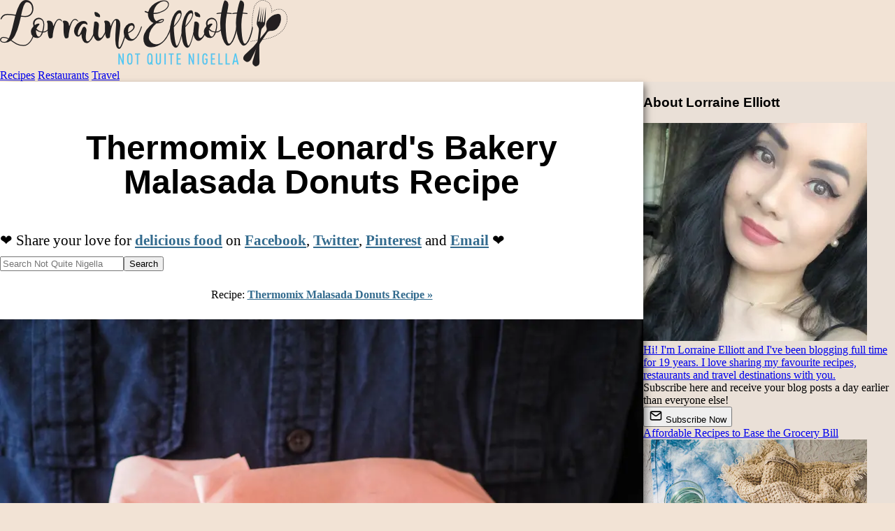

--- FILE ---
content_type: text/html
request_url: https://www.notquitenigella.com/2020/07/19/thermomix-malasada-donut-recipe-leonards-bakery/
body_size: 13452
content:
<!DOCTYPE html>
<html lang="en">
    <head>
        <meta charset="utf-8">
        <meta name="viewport" content="width=device-width, initial-scale=1.0, minimum-scale=1.0">
        <link rel="preconnect" href="https://images.notquitenigella.com">
        <link rel="canonical" href="https://www.notquitenigella.com/2020/07/19/thermomix-malasada-donut-recipe-leonards-bakery/">
        <link rel="alternate" type="application/rss+xml" title="RSS feed for Not Quite Nigella" href="/rss/">

        <title>Thermomix Leonard&#39;s Bakery Malasada Donuts Recipe</title>
<script>(function(){const version = "f90e6d99";

window.VERSION=version;
})();</script>
        
    <meta name="description" content="Have you ever tried the Leonard's Bakery Malasadas or Donuts? Malasadas or Portuguese donuts are a wonderful must make donut! Filled with vanilla custard, guava jam or passion fruit curd they're also an absolute dream to make in the Thermomix. Firstly the custard is made without the need to stir anything yourself and the dough is kneaded and ready within minutes!">
    
    <style type="text/css">header:where(.astro-ITMXXAHK){display:block;width:100%;padding-top:11px;padding-bottom:3px;background-color:#faf4ed}header:where(.astro-ITMXXAHK) a:where(.astro-ITMXXAHK){text-align:center;display:block;height:95px;margin:0;position:relative;width:100%;z-index:1}header:where(.astro-ITMXXAHK) a:where(.astro-ITMXXAHK) img:where(.astro-ITMXXAHK){max-width:95%;object-fit:scale-down}nav:where(.astro-ITMXXAHK).floating{width:100%;z-index:999}nav:where(.astro-ITMXXAHK) .ni:where(.astro-ITMXXAHK){padding:10px;font-size:1.4rem;display:block;color:#fff;text-decoration:none;text-align:center}nav:where(.astro-ITMXXAHK) .recipe:where(.astro-ITMXXAHK){background-color:#4d3f5c}nav:where(.astro-ITMXXAHK).floating .restaurant:where(.astro-ITMXXAHK){background-color:#592f3e}nav:where(.astro-ITMXXAHK).floating .travel:where(.astro-ITMXXAHK){background-color:#40667c}@media print{div:where(.astro-ITMXXAHK).floating-mainnav{display:none}}@media (max-width: 1000px){.floating:where(.astro-ITMXXAHK){width:100%;display:grid;grid-template-rows:109px auto;grid-template-columns:29.14651244% 46.56677182% 24.28671574%}header:where(.astro-ITMXXAHK){grid-row:1;grid-column-start:1;grid-column-end:4}nav:where(.astro-ITMXXAHK) .recipe:where(.astro-ITMXXAHK){grid-row:2;grid-column:1}nav:where(.astro-ITMXXAHK) .restaurant:where(.astro-ITMXXAHK){grid-row:2;grid-column:2}nav:where(.astro-ITMXXAHK) .travel:where(.astro-ITMXXAHK){grid-row:2;grid-column:3}}@media (min-width: 1000px) and (max-width: 1380px){.floating:where(.astro-ITMXXAHK){width:100%;display:grid;grid-template-rows:109px auto;grid-template-columns:1fr 1fr 1fr}header:where(.astro-ITMXXAHK){grid-row:1;grid-column-start:1;grid-column-end:4}nav:where(.astro-ITMXXAHK) .recipe:where(.astro-ITMXXAHK){grid-column:1}nav:where(.astro-ITMXXAHK) .restaurant:where(.astro-ITMXXAHK){grid-column:2}nav:where(.astro-ITMXXAHK) .travel:where(.astro-ITMXXAHK){grid-column:3}}@media (min-width: 1380px){.floating:where(.astro-ITMXXAHK){width:100%;display:grid;grid-template-rows:109px auto;grid-template-columns:auto 460px 460px 460px auto}header:where(.astro-ITMXXAHK){grid-row:1;grid-column-start:2;grid-column-end:5}nav:where(.astro-ITMXXAHK) .recipe:where(.astro-ITMXXAHK){grid-column:2}nav:where(.astro-ITMXXAHK) .restaurant:where(.astro-ITMXXAHK){grid-column:3}nav:where(.astro-ITMXXAHK) .travel:where(.astro-ITMXXAHK){grid-column:4}}div:where(.astro-YXTIFMRQ).socialfollow{display:block}a:where(.astro-YXTIFMRQ){color:#000}span:where(.astro-YXTIFMRQ){display:inline-block;width:40px;height:40px;padding:5px;background-color:#fff;border:1px solid #ddd}.socialfollow:where(.astro-YXTIFMRQ){text-align:center;padding:10px 10px 20px}.title:where(.astro-OGJHCNVC){font-weight:700}.button:where(.astro-OGJHCNVC){background-color:initial;background-image:linear-gradient(-180deg,#d7c3b3,#c9b2a3);border-radius:6px;box-shadow:#0000001a 0 2px 4px;color:#4a3f3a;cursor:pointer;display:inline-block;font-weight:700;height:40px;line-height:40px;outline:0;overflow:hidden;padding:0 20px;pointer-events:auto;position:relative;touch-action:manipulation;user-select:none;-webkit-user-select:none;vertical-align:top;white-space:nowrap;width:100%;z-index:9;border:0;transition:box-shadow .2s;max-width:200px;margin:auto;text-align:center;justify-content:center;display:flex;align-items:center;gap:8px}.button:where(.astro-OGJHCNVC):hover{box-shadow:#4a3f3a4d 0 3px 8px}.button:where(.astro-OGJHCNVC) svg:where(.astro-OGJHCNVC){display:inline-block;vertical-align:middle}.button-container:where(.astro-OGJHCNVC){padding-bottom:20px;padding-top:10px}.subscribe:where(.astro-47VQ4OBB){color:#333;text-align:center;border-bottom:2px solid #d9c9bd;padding:10px 10px 30px}h3:where(.astro-V2CBYR3P){margin-top:0;margin-bottom:8px}a:where(.astro-V2CBYR3P){text-decoration:none;color:inherit}.about:where(.astro-V2CBYR3P){background-color:#ffffff4d;text-align:center;padding-top:18px;padding-bottom:18px;border-bottom:2px solid #d9c9bd}img:where(.astro-V2CBYR3P){border-radius:18px;border:1px solid #fff}.text:where(.astro-V2CBYR3P){margin-top:5px;margin-left:18px;margin-right:18px}.footer:where(.astro-SZ7XMLTE){position:relative;z-index:999;border-top:3px solid #333;background-color:#222;color:#fff;padding-bottom:60px;text-align:center;-webkit-box-shadow:0px 0px 19px 3px #000;-moz-box-shadow:0px 0px 19px 3px #000;box-shadow:0 0 19px 3px #000}.footer:where(.astro-SZ7XMLTE) ul:where(.astro-SZ7XMLTE){width:100%;padding:0;margin:0}.footer:where(.astro-SZ7XMLTE) .recipe:where(.astro-SZ7XMLTE){background-color:#4d3f5c;text-transform:uppercase}.footer:where(.astro-SZ7XMLTE) li:where(.astro-SZ7XMLTE){display:block;width:100%}.footer:where(.astro-SZ7XMLTE) li:where(.astro-SZ7XMLTE) a:where(.astro-SZ7XMLTE){display:block;padding:10px;font-size:20px}.footer:where(.astro-SZ7XMLTE) a:where(.astro-SZ7XMLTE){color:#fff;font-weight:400;text-decoration:none}.footer:where(.astro-SZ7XMLTE) .restaurant:where(.astro-SZ7XMLTE){background-color:#592f3e;text-transform:uppercase}.footer:where(.astro-SZ7XMLTE) .travel:where(.astro-SZ7XMLTE){background-color:#40667c;text-transform:uppercase}.footer:where(.astro-SZ7XMLTE) .feature:where(.astro-SZ7XMLTE){background-color:#3e7493;text-transform:uppercase}.footer:where(.astro-SZ7XMLTE) .search:where(.astro-SZ7XMLTE){background-color:#666;text-transform:uppercase}.footer:where(.astro-SZ7XMLTE) .home:where(.astro-SZ7XMLTE){background-color:#595959;text-transform:uppercase}.footer:where(.astro-SZ7XMLTE) .about:where(.astro-SZ7XMLTE){background-color:#5e5e5e;text-transform:uppercase}.inlinepromobox:where(.astro-SZ7XMLTE),.footerpromobox:where(.astro-SZ7XMLTE){color:#666!important;text-align:center;padding:10px 10px 15px;margin-top:15px}.footer:where(.astro-SZ7XMLTE) .copyright:where(.astro-SZ7XMLTE){color:#ccc;font-style:italic;padding-top:30px}.footer:where(.astro-SZ7XMLTE) .copyright:where(.astro-SZ7XMLTE) a:where(.astro-SZ7XMLTE){color:#ccc;font-weight:400;text-decoration:none}.clear:where(.astro-SZ7XMLTE){clear:both}.inlinepromobox:where(.astro-SZ7XMLTE) form:where(.astro-SZ7XMLTE),.footerpromobox:where(.astro-SZ7XMLTE) form:where(.astro-SZ7XMLTE){padding:0;margin:0}.inlinepromobox:where(.astro-SZ7XMLTE) h3:where(.astro-SZ7XMLTE),.footerpromobox:where(.astro-SZ7XMLTE) h3:where(.astro-SZ7XMLTE){padding:0;margin:0;text-transform:uppercase;font-size:20px;font-weight:400;color:#ccc!important}.inlinepromobox:where(.astro-SZ7XMLTE) .explainer:where(.astro-SZ7XMLTE),.footerpromobox:where(.astro-SZ7XMLTE) .explainer:where(.astro-SZ7XMLTE){font-size:14px;padding:7px;max-width:450px;margin:0 auto;color:#ccc}.footerpromobox:where(.astro-SZ7XMLTE) a:where(.astro-SZ7XMLTE){text-decoration:none;font-weight:400}.inlinepromobox:where(.astro-SZ7XMLTE) a:where(.astro-SZ7XMLTE),.footerpromobox:where(.astro-SZ7XMLTE) a:where(.astro-SZ7XMLTE){color:#ccc;text-decoration:none}@media print{.footnav:where(.astro-SZ7XMLTE),.footerpromobox:where(.astro-SZ7XMLTE),.footer:where(.astro-SZ7XMLTE)>a:where(.astro-SZ7XMLTE){display:none}.footer:where(.astro-SZ7XMLTE){border-top:inherit;-webkit-box-shadow:inherit;-moz-box-shadow:inherit;box-shadow:inherit}.copyright:where(.astro-SZ7XMLTE),.copyright:where(.astro-SZ7XMLTE) a:where(.astro-SZ7XMLTE){color:#000!important}}.credit:where(.astro-SZ7XMLTE){border-top:1px solid #333;margin-top:50px;padding-top:10px}.credit:where(.astro-SZ7XMLTE) a:where(.astro-SZ7XMLTE){text-decoration:underline;color:#3e7493}.trending:where(.astro-SZ7XMLTE){a {color: #fff;}}.item:where(.astro-CZADTOVC){position:relative;padding-bottom:10px;padding-top:10px;margin:0 auto;width:320px;min-height:420px}a:where(.astro-CZADTOVC){text-decoration:none}.label:where(.astro-CZADTOVC){width:320px;display:block;color:#333;text-align:center;position:absolute;top:20px;font-weight:700;background-color:#fff9}.thumbnail:where(.astro-CZADTOVC){width:100%;height:420px;display:block;background-position:center;background-size:cover;background-image:var(--backgroundimageSP);z-index:11}img:where(.astro-CZADTOVC){width:320px;height:420px;object-fit:cover}@media print{body{padding-top:0}}@media (max-width: 1380px){.sticky .content,.sticky .sidebar{padding-top:155px}.sticky nav{position:fixed;top:0;grid-template-rows:auto}.sticky nav header{display:none}}.content{background-color:#fff;font-size:1.3rem;line-height:1.95rem;width:100%}.content h1{margin:70px 16px 43px}.content p{margin-left:16px;margin-right:16px;padding:0}p.img{text-align:center}figure{margin:0}figcaption{font-size:.85em;font-style:italic;text-align:center}.content h2,.content h3,.content h4,.content h5,.content h6{margin-left:16px;margin-right:16px}.sidebar{display:none;background-color:#eae0d7}@media (max-width: 1000px){.con{display:grid;grid-template-columns:100%}.content{grid-column:1}.sidebar,.right-extra,.left-extra{display:none}}@media (min-width: 1000px){.content{box-shadow:8px 0 10px -5px #00000080;z-index:10}.sidebar{min-width:360px;display:block}.con{display:grid;grid-template-columns:auto 360px}.content{grid-column:1}.sidebar{grid-column:2}.right-extra,.left-extra{display:none}}@media (min-width: 1380px){.content{width:1020px}.sidebar{display:block}.con{display:grid;grid-template-columns:auto 1020px 360px auto}.content{grid-column:2}.sidebar{grid-column:3}.right-extra{grid-column:4}.left-extra{grid-column:1}.container{width:1380px;margin:auto;filter:drop-shadow(0 0 1.8rem rgba(0,0,0,.2));border-left:1px solid rgba(0,0,0,.1);border-right:1px solid rgba(0,0,0,.1)}}.trending{padding-top:16px;text-align:center}
hr{border-top:1px solid #999;border-bottom:0;width:80%;margin-top:50px;margin-bottom:50px}div.depth1 hr{border-top:1px solid #dedede;border-bottom:0;width:100%;margin-top:0;margin-bottom:0}div.replies-container{margin-left:10px;padding-left:10px;border-left:3px solid #999}div.replies-container.depth2{display:none}div.comment-date{color:#999;font-size:.8em}textarea{width:100%}.submitstatus{min-height:1.5rem;margin-top:.75rem;font-size:.95rem}.submitstatus.success{color:#2c6e49}.submitstatus.error{color:#b00020}.comments ul{list-style:none;margin-left:0;padding-left:0}.repliesholder .replyformcontainer{display:none}div.comments-holder{margin-left:50px;margin-right:50px}@media print{.comments-holder{display:none}}a:where(.astro-LUJ3CKCT).home{color:inherit;text-decoration:inherit}.socialbuttonholder:where(.astro-LUJ3CKCT){text-align:center}.socialbuttonholder:where(.astro-LUJ3CKCT)>span:where(.astro-LUJ3CKCT){margin-right:5px}@media print{.socialbuttonholder:where(.astro-LUJ3CKCT){display:none}}div:where(.astro-AEBWJEXV).printbutton{margin-left:5px;margin-right:5px}.didyou:where(.astro-2OA6EQMY){margin-left:5px;margin-right:5px}form:where(.astro-SODYQOWB){display:inline}.error:where(.astro-SODYQOWB){border:2px solid #f00}button:where(.astro-SODYQOWB).hidden,.ratingMessage:where(.astro-SODYQOWB).hidden{display:none}.ratings:where(.astro-FAYYUCNK){display:block;margin:20px 5px}
.search-form-holder:where(.astro-S6Z2D6YT){width:100%;padding-top:10px;display:block;margin:0 auto}@media only screen and (min-width: 1000px){.search-form-holder:where(.astro-S6Z2D6YT){width:70%;padding-top:10px;display:block;margin:0 auto}}form:where(.astro-S6Z2D6YT){width:95%;margin:0 auto}input:where(.astro-S6Z2D6YT)[type=text]{width:calc(100% - 100px);padding:12px 20px;margin:8px 0;box-sizing:border-box}input:where(.astro-S6Z2D6YT)[type=submit]{height:44px;width:100px}@media print{.search-form-holder:where(.astro-S6Z2D6YT){display:none}}
body{margin:0;background-color:#f2e3d5;font-family:Georgia}.content a{color:#336b8e;text-decoration-thickness:1px;font-weight:700}.content a:hover{color:#27496a;text-decoration-thickness:2px}h1,h2,h3,h4{font-family:Roboto,Gill Sans,Helvetica}h1{font-size:3rem;text-align:center;line-height:3.1rem}nav.toc{display:none}div.recipes nav.toc{display:inherit}@media print{.content img{text-align:left;width:80px!important;filter:saturate(0%)}.toc,.related{display:none!important}}body>div.container>div.con>div.content>div.content-container>div.entry-content img{background-color:#eee}.socialfollow{display:none}#sidebar_btf_sticky_wrapper{width:100%!important}
.related-hero:where(.astro-ABZJ5IOS){display:flex;justify-content:center;align-items:center;margin-top:100px;margin-bottom:40px;.related-hero-container{position:relative;overflow:hidden;border:1px solid #999;.related-image{background-position:center center;background-size:cover;background-repeat:no-repeat;a {display: block; width: 1000px; height: 500px;}}.heading{font-size:xx-large;font-weight:700;position:absolute;top:0;left:0;font-family:Roboto,Gill Sans,Helvetica;padding:14px 10px 10px;background-color:#fffc;width:100%}}}.publish-details:where(.astro-ABZJ5IOS){font-style:italic}.post-mid-extras:where(.astro-ABZJ5IOS){border-left:5px solid #ccc;border-right:5px solid #ccc;background-color:#fafafa;border-top:1px #eee solid;border-bottom:1px #eee solid;padding:10px}
</style><script type="module">var e=document.getElementById("container"),s=109;window.onscroll=function(){window.pageYOffset>=s?e.classList.add("sticky"):e.classList.remove("sticky")};
</script></head>
    <body class="story recipes donuts thermomix-recipes copycat-recipes" id="post">
        <div class="container" id="container">
            <div class="floating-mainnav astro-ITMXXAHK">
    <nav class="floating astro-ITMXXAHK">
        <header class="astro-ITMXXAHK">
            <a href="/" title="Not Quite Nigella" class="astro-ITMXXAHK">
                <picture class="astro-ITMXXAHK">
                    <source srcset="/mobile-logo@2x.webp" media="(min-resolution: 2dppx)" class="astro-ITMXXAHK">
                    <source srcset="/mobile-logo@3x.webp" media="(min-resolution: 3dppx)" class="astro-ITMXXAHK">
                    <img src="/logo.webp" alt="Not Quite Nigella" width="411" height="95" loading="eager" fetchpriority="high" class="astro-ITMXXAHK">
                </picture>
            </a>
        </header>
	<a class="ni recipe astro-ITMXXAHK" href="/recipes/">Recipes</a>
	<a class="ni restaurant astro-ITMXXAHK" href="/restaurants/">Restaurants</a>
	<a class="ni travel astro-ITMXXAHK" href="/travel/">Travel</a>
    </nav>
</div>
            <div class="con">
                <div class="left-extra"></div>
                <div class="content">
                    
                    <div class="content-container astro-ABZJ5IOS" itemscope itemtype="http://schema.org/Recipe">
    <h1 itemprop="name" class="astro-ABZJ5IOS">Thermomix Leonard&#39;s Bakery Malasada Donuts Recipe</h1>
    <div class="socialbuttonholder astro-LUJ3CKCT">
    <div class="share-buttons astro-LUJ3CKCT">
        <span class="lable astro-LUJ3CKCT">❤️ Share your love for <a class="home astro-LUJ3CKCT" href="/">delicious food</a> on </span>
        <span class="astro-LUJ3CKCT">
            <a class="sharebutton-facebook astro-LUJ3CKCT" href="https://www.facebook.com/sharer/sharer.php?u=https%3A%2F%2Fwww.notquitenigella.com%2F2020%2F07%2F19%2Fthermomix-malasada-donut-recipe-leonards-bakery%2F&#38;t=Thermomix%20Leonard's%20Bakery%20Malasada%20Donuts%20Recipe" target="_blank" title="Share on Facebook" rel="nofollow">Facebook</a>,
        </span>
        <span class="astro-LUJ3CKCT">
            <a class="sharebutton-twitter astro-LUJ3CKCT" href="https://twitter.com/intent/tweet?source=https%3A%2F%2Fwww.notquitenigella.com%2F2020%2F07%2F19%2Fthermomix-malasada-donut-recipe-leonards-bakery%2F&#38;text=Thermomix%20Leonard's%20Bakery%20Malasada%20Donuts%20Recipe https%3A%2F%2Fwww.notquitenigella.com%2F2020%2F07%2F19%2Fthermomix-malasada-donut-recipe-leonards-bakery%2F&#38;via=NotQuiteNigella" target="_blank" title="Tweet" rel="nofollow">Twitter</a>,
        </span>
        <span class="astro-LUJ3CKCT">
            <a class="sharebutton-pinterest astro-LUJ3CKCT" href="#" onclick="window.open(&#34;http://www.pinterest.com/pin/create/button/?url=https%3A%2F%2Fwww.notquitenigella.com%2F2020%2F07%2F19%2Fthermomix-malasada-donut-recipe-leonards-bakery%2F&#38;description=Thermomix%20Leonard's%20Bakery%20Malasada%20Donuts%20Recipe&#38;media=https%3A%2F%2Fimages.notquitenigella.com%2Fimages%2Fthermomix-malasadas-donuts-doughnuts-leonards-bakery%2Fll.jpg&#34;, '_blank', 'width=700, height=300');return false;" title="Pin it">Pinterest</a>
        </span>
        <span class="astro-LUJ3CKCT">
            and
            <a class="sharebutton-email astro-LUJ3CKCT" href="mailto:?subject=Thermomix%20Leonard's%20Bakery%20Malasada%20Donuts%20Recipe&#38;amp;body=Hey%20%5BRecipient's%20Name%5D!%0A%0AI%20hope%20you're%20doing%20great!%20I%20came%20across%20a%20great%20blog%20post%20from%20Not%20Quite%20Nigella%20that%20I%20thought%20would%20be%20right%20up%20your%20alley.%20Check%20it%20out%20by%20clicking%20on%20the%20link%20below%3A%0A%0Ahttps%3A%2F%2Fwww.notquitenigella.com%2F2020%2F07%2F19%2Fthermomix-malasada-donut-recipe-leonards-bakery%2F%0A%0AI%20can't%20wait%20to%20hear%20your%20thoughts%20on%20it!%0A%0ATake%20care%2C%0A%5BYour%20Name%5D" target="_blank" title="Email" rel="nofollow">Email</a>
        </span>
        ❤️
    </div>
    <div class="hr astro-LUJ3CKCT"></div>
</div>
    <div class="search-form-holder astro-S6Z2D6YT">
<form method="get" action="/search/" class="astro-S6Z2D6YT">
      <input name="q" type="text" placeholder="Search Not Quite Nigella" class="astro-S6Z2D6YT"><input type="submit" value="Search" class="astro-S6Z2D6YT">
      <input type="hidden" name="category" class="astro-S6Z2D6YT">
</form>
</div>
    <div class="entry-content astro-ABZJ5IOS"><p style="text-align:center;font-size:0.98rem;">Recipe: <a href="#recipe">Thermomix Malasada Donuts Recipe »</a></p>
<p class="img"><figure><picture>
<source srcset="https://images.notquitenigella.com/images/thermomix-malasadas-donuts-doughnuts-leonards-bakery/__malasadas-donuts-doughnuts-leonards-bakery-23.webp" media="(min-width: 460px)"/>
<source srcset="https://images.notquitenigella.com/images/thermomix-malasadas-donuts-doughnuts-leonards-bakery/_malasadas-donuts-doughnuts-leonards-bakery-23.webp" media="(max-width: 460px)"/>
<source srcset="https://images.notquitenigella.com/images/thermomix-malasadas-donuts-doughnuts-leonards-bakery/malasadas-donuts-doughnuts-leonards-bakery-23.webp" media="(max-width: 320px)"/>
<img src="https://images.notquitenigella.com/images/thermomix-malasadas-donuts-doughnuts-leonards-bakery/malasadas-donuts-doughnuts-leonards-bakery-23.webp" alt="Thermomix Leonard's Bakery Malasada Donuts" style="width: 100%;height:auto;aspect-ratio:320/427;" loading="auto" fetchpriority="high"/>
</picture></figure>
</p>
<p><em>If you've ever tried Leonard's Bakery's malasadas, you'll know why they're worth chasing: pillowy Portuguese doughnuts filled with silky vanilla custard, guava jam or bright passionfruit curd. They're a joy to make in the Thermomix too - the crème pâtissière cooks itself and the machine kneads the dough in minutes, so you can be frying and rolling while friends arrive.</em></p>
<p class="img"><figure><picture>
<source srcset="https://images.notquitenigella.com/images/thermomix-malasadas-donuts-doughnuts-leonards-bakery/__malasadas-donuts-doughnuts-leonards-bakery-17.webp" media="(min-width: 460px)"/>
<source srcset="https://images.notquitenigella.com/images/thermomix-malasadas-donuts-doughnuts-leonards-bakery/_malasadas-donuts-doughnuts-leonards-bakery-17.webp" media="(max-width: 460px)"/>
<source srcset="https://images.notquitenigella.com/images/thermomix-malasadas-donuts-doughnuts-leonards-bakery/malasadas-donuts-doughnuts-leonards-bakery-17.webp" media="(max-width: 320px)"/>
<img src="https://images.notquitenigella.com/images/thermomix-malasadas-donuts-doughnuts-leonards-bakery/malasadas-donuts-doughnuts-leonards-bakery-17.webp" alt="Thermomix Leonard's Bakery Malasada Donuts" style="width: 100%;height:auto;aspect-ratio:320/427;" loading="lazy" fetchpriority="low"/>
</picture></figure>
</p>
<a name="recipe"><span/></a><h2>Thermomix Malasada Donuts</h2>
</div>
        <div class="post-mid-extras astro-ABZJ5IOS">
              <div class="didyou astro-2OA6EQMY"><span class="astro-2OA6EQMY">Did you make this recipe?</span> Share your creations by tagging @notquitenigella on Instagram with the hashtag #notquitenigella</div>
              <span class="ratings astro-FAYYUCNK" itemprop="aggregateRating" itemscope="" itemtype="http://schema.org/AggregateRating">
            Rated <span itemprop="ratingValue" class="astro-FAYYUCNK">5</span> out
            of <span itemprop="bestRating" class="astro-FAYYUCNK">5</span> by 
            <span itemprop="ratingCount" class="astro-FAYYUCNK">6</span> lovely
            readers. Share your rating: <form class="rating astro-SODYQOWB" onsubmit="
return false
">
    <input type="hidden" name="slug" value="{post.slug}" class="astro-SODYQOWB">
    <select name="rating" class="aii8b8rhbh astro-SODYQOWB">
        <option class="astro-SODYQOWB">Choose rating</option>
        <option value="5" class="astro-SODYQOWB">⭐⭐⭐⭐⭐</option>
        <option value="4" class="astro-SODYQOWB">⭐⭐⭐⭐</option>
        <option value="3" class="astro-SODYQOWB">⭐⭐⭐</option>
        <option value="2" class="astro-SODYQOWB">⭐⭐</option>
        <option value="1" class="astro-SODYQOWB">⭐</option>
    </select>
    <button id="aii8b8rhbh" class="submitRating aii8b8rhbh astro-SODYQOWB">Save Rating</button>
    <span class="ratingMessage hidden aii8b8rhbh astro-SODYQOWB">Thanks for rating!</span>
</form>

<script>(function(){const shortSlug = "thermomix-malasada-donut-recipe-leonards-bakery";

document.querySelectorAll("button.submitRating").forEach((button) => {
    ((b) => {
        b.addEventListener("click", (e) => {
            // console.log(e, b, b.id);
            const sel = document.querySelector(
                `form.rating > select.${b.id}`
            );
            if (sel) {
                let score = parseInt(sel.value);
                if (isNaN(score)) {
                    // console.log("errrr", sel);
                    sel.classList.add("error");
                } else if (score < 3) {
                    window.location.href = "#commentform";
                } else {
                    button.textContent = "Saving...";
                    button.disabled = true;
                    sel?.classList.remove("error");
                    const URL = "https://nqn-web.appspot.com";
                    fetch(`${URL}/ratings/submit`, {
                        method: "POST",
                        body: "slug=" + shortSlug + "&rating=" + score,
                        headers: {
                            "Content-type":
                                "application/x-www-form-urlencoded;charset=UTF-8",
                        },
                    })
                        .then((response) => response.json())
                        .then((json) => {
                            button.classList.add("hidden");
                            document
                                .querySelector(`span.ratingMessage.${b.id}`)
                                .classList.remove("hidden");
                        });
                }
            } else {
                console.log("Score not found!");
                return;
            }
        });
    })(button);
});
})();</script>
        </span>


              <div class="printbutton astro-AEBWJEXV"><a href="javascript:window.open('print/','print','width=400,height=300')" class="printbutton astro-AEBWJEXV">Print Recipe</a></div>
            </div><div class="entry-content astro-ABZJ5IOS"><p>An Original Recipe by Lorraine Elliott</p>
<p>Preparation time: 30 minutes plus 2 hours resting/cooling time</p>
<p>Cooking time: 25 minutes</p>
<p>Makes 18 Donuts</p>
<ul>
<li itemprop="recipeIngredient">1 tablespoon instant dried yeast</li>
<li itemprop="recipeIngredient">1/8 cup/30ml milk</li>
<li itemprop="recipeIngredient">1/3 cup/65g sugar</li>
<li itemprop="recipeIngredient">4 cups/480g flour</li>
<li itemprop="recipeIngredient">1 cup/250ml hot milk</li>
<li itemprop="recipeIngredient">80g/3ozs butter</li>
<li itemprop="recipeIngredient">4 eggs, large at room temperature</li>
<li itemprop="recipeIngredient">1 teaspoon vanilla</li>
<li itemprop="recipeIngredient">1/2 teaspoon salt</li>
</ul>
<p>Crème pâtissière</p>
<ul>
<li itemprop="recipeIngredient">500ml/16.9flozs milk</li>
<li itemprop="recipeIngredient">90g/3ozs. sugar</li>
<li itemprop="recipeIngredient">30g/1oz. cornflour</li>
<li itemprop="recipeIngredient">2 eggs</li>
<li itemprop="recipeIngredient">2 egg yolks</li>
<li itemprop="recipeIngredient">1 teaspoon vanilla bean paste</li>
</ul>
<p>To Fill and Roll</p>
<ul>
<li itemprop="recipeIngredient">1 cup/200g/7ozs. sugar</li>
<li itemprop="recipeIngredient">400g/14ozs jam (guava jam, passion fruit curd)</li>
</ul>
<p class="img"><figure><picture>
<source srcset="https://images.notquitenigella.com/images/thermomix-malasadas-donuts-doughnuts-leonards-bakery/__malasadas-donuts-doughnuts-leonards-bakery-02.webp" media="(min-width: 460px)"/>
<source srcset="https://images.notquitenigella.com/images/thermomix-malasadas-donuts-doughnuts-leonards-bakery/_malasadas-donuts-doughnuts-leonards-bakery-02.webp" media="(max-width: 460px)"/>
<source srcset="https://images.notquitenigella.com/images/thermomix-malasadas-donuts-doughnuts-leonards-bakery/malasadas-donuts-doughnuts-leonards-bakery-02.webp" media="(max-width: 320px)"/>
<img src="https://images.notquitenigella.com/images/thermomix-malasadas-donuts-doughnuts-leonards-bakery/malasadas-donuts-doughnuts-leonards-bakery-02.webp" alt="Thermomix Leonard's Bakery Malasada Donuts" style="width: 100%;height:auto;aspect-ratio:320/240;" loading="lazy" fetchpriority="low"/>
</picture></figure>
</p>
<p class="img"><figure><picture>
<source srcset="https://images.notquitenigella.com/images/thermomix-malasadas-donuts-doughnuts-leonards-bakery/__malasadas-donuts-doughnuts-leonards-bakery-04.webp" media="(min-width: 460px)"/>
<source srcset="https://images.notquitenigella.com/images/thermomix-malasadas-donuts-doughnuts-leonards-bakery/_malasadas-donuts-doughnuts-leonards-bakery-04.webp" media="(max-width: 460px)"/>
<source srcset="https://images.notquitenigella.com/images/thermomix-malasadas-donuts-doughnuts-leonards-bakery/malasadas-donuts-doughnuts-leonards-bakery-04.webp" media="(max-width: 320px)"/>
<img src="https://images.notquitenigella.com/images/thermomix-malasadas-donuts-doughnuts-leonards-bakery/malasadas-donuts-doughnuts-leonards-bakery-04.webp" alt="Thermomix Leonard's Bakery Malasada Donuts" style="width: 100%;height:auto;aspect-ratio:320/240;" loading="lazy" fetchpriority="low"/>
</picture></figure>
</p>
<p><strong>Step 1 -</strong> Place the yeast, 40ml milk and sugar in the Thermomix bowl and set to 2 minutes, 37C and speed 1. Add the flour, hot milk, butter, eggs, vanilla and salt and place on speed 6 for 6 seconds. Then knead for 3 minutes. It will be quite a sticky dough. Place in a very large bowl (it will swell up high) and cover and allow to rise for 1.5 hours or until triple in size.</p>
<p class="img"><figure><picture>
<source srcset="https://images.notquitenigella.com/images/thermomix-malasadas-donuts-doughnuts-leonards-bakery/__malasadas-donuts-doughnuts-leonards-bakery-05.webp" media="(min-width: 460px)"/>
<source srcset="https://images.notquitenigella.com/images/thermomix-malasadas-donuts-doughnuts-leonards-bakery/_malasadas-donuts-doughnuts-leonards-bakery-05.webp" media="(max-width: 460px)"/>
<source srcset="https://images.notquitenigella.com/images/thermomix-malasadas-donuts-doughnuts-leonards-bakery/malasadas-donuts-doughnuts-leonards-bakery-05.webp" media="(max-width: 320px)"/>
<img src="https://images.notquitenigella.com/images/thermomix-malasadas-donuts-doughnuts-leonards-bakery/malasadas-donuts-doughnuts-leonards-bakery-05.webp" alt="Thermomix Leonard's Bakery Malasada Donuts" style="width: 100%;height:auto;aspect-ratio:320/427;" loading="lazy" fetchpriority="low"/>
</picture></figure>
</p>
<p class="img"><figure><picture>
<source srcset="https://images.notquitenigella.com/images/thermomix-malasadas-donuts-doughnuts-leonards-bakery/__malasadas-donuts-doughnuts-leonards-bakery-06.webp" media="(min-width: 460px)"/>
<source srcset="https://images.notquitenigella.com/images/thermomix-malasadas-donuts-doughnuts-leonards-bakery/_malasadas-donuts-doughnuts-leonards-bakery-06.webp" media="(max-width: 460px)"/>
<source srcset="https://images.notquitenigella.com/images/thermomix-malasadas-donuts-doughnuts-leonards-bakery/malasadas-donuts-doughnuts-leonards-bakery-06.webp" media="(max-width: 320px)"/>
<img src="https://images.notquitenigella.com/images/thermomix-malasadas-donuts-doughnuts-leonards-bakery/malasadas-donuts-doughnuts-leonards-bakery-06.webp" alt="Thermomix Leonard's Bakery Malasada Donuts" style="width: 100%;height:auto;aspect-ratio:320/240;" loading="lazy" fetchpriority="low"/>
</picture></figure>
</p>
<p><strong>Step 2 -</strong> While it is rising, make the creme patissiere. Place all ingredients in the Thermomix bowl and set to 7 minutes 90C and speed 4. Place in a bowl and place cling film on top touching the surface so that a skin doesn't form.</p>
<p class="img"><figure><picture>
<source srcset="https://images.notquitenigella.com/images/thermomix-malasadas-donuts-doughnuts-leonards-bakery/__malasadas-donuts-doughnuts-leonards-bakery-01.webp" media="(min-width: 460px)"/>
<source srcset="https://images.notquitenigella.com/images/thermomix-malasadas-donuts-doughnuts-leonards-bakery/_malasadas-donuts-doughnuts-leonards-bakery-01.webp" media="(max-width: 460px)"/>
<source srcset="https://images.notquitenigella.com/images/thermomix-malasadas-donuts-doughnuts-leonards-bakery/malasadas-donuts-doughnuts-leonards-bakery-01.webp" media="(max-width: 320px)"/>
<img src="https://images.notquitenigella.com/images/thermomix-malasadas-donuts-doughnuts-leonards-bakery/malasadas-donuts-doughnuts-leonards-bakery-01.webp" alt="Thermomix Leonard's Bakery Malasada Donuts" style="width: 100%;height:auto;aspect-ratio:320/240;" loading="lazy" fetchpriority="low"/>
</picture></figure>
</p>
<p><strong>Step 3 -</strong> Punch down the dough when it is ready and flour a surface and roll the dough out until an inch thick. Cut out rounds with a 6cm/2.4 inch cutter placing them apart about an inch and allow to rise for 30 minutes.</p>
<p class="img"><figure><picture>
<source srcset="https://images.notquitenigella.com/images/thermomix-malasadas-donuts-doughnuts-leonards-bakery/__malasadas-donuts-doughnuts-leonards-bakery-08.webp" media="(min-width: 460px)"/>
<source srcset="https://images.notquitenigella.com/images/thermomix-malasadas-donuts-doughnuts-leonards-bakery/_malasadas-donuts-doughnuts-leonards-bakery-08.webp" media="(max-width: 460px)"/>
<source srcset="https://images.notquitenigella.com/images/thermomix-malasadas-donuts-doughnuts-leonards-bakery/malasadas-donuts-doughnuts-leonards-bakery-08.webp" media="(max-width: 320px)"/>
<img src="https://images.notquitenigella.com/images/thermomix-malasadas-donuts-doughnuts-leonards-bakery/malasadas-donuts-doughnuts-leonards-bakery-08.webp" alt="Thermomix Leonard's Bakery Malasada Donuts" style="width: 100%;height:auto;aspect-ratio:320/240;" loading="lazy" fetchpriority="low"/>
</picture></figure>
</p>
<p><strong>Step 4 -</strong> Heat oil to 180C/350F in a large pot and add three donuts at a time to the oil. Keep checking the oil temperature and adjust it up and down to keep it at 180C/350F. Place on a double paper towel lined tray and allow to rest for a few minutes before rolling in sugar.</p>
<p class="img"><figure><picture>
<source srcset="https://images.notquitenigella.com/images/thermomix-malasadas-donuts-doughnuts-leonards-bakery/__malasadas-donuts-doughnuts-leonards-bakery-10.webp" media="(min-width: 460px)"/>
<source srcset="https://images.notquitenigella.com/images/thermomix-malasadas-donuts-doughnuts-leonards-bakery/_malasadas-donuts-doughnuts-leonards-bakery-10.webp" media="(max-width: 460px)"/>
<source srcset="https://images.notquitenigella.com/images/thermomix-malasadas-donuts-doughnuts-leonards-bakery/malasadas-donuts-doughnuts-leonards-bakery-10.webp" media="(max-width: 320px)"/>
<img src="https://images.notquitenigella.com/images/thermomix-malasadas-donuts-doughnuts-leonards-bakery/malasadas-donuts-doughnuts-leonards-bakery-10.webp" alt="Thermomix Leonard's Bakery Malasada Donuts" style="width: 100%;height:auto;aspect-ratio:320/240;" loading="lazy" fetchpriority="low"/>
</picture></figure>
</p>
<p class="img"><figure><picture>
<source srcset="https://images.notquitenigella.com/images/thermomix-malasadas-donuts-doughnuts-leonards-bakery/__malasadas-donuts-doughnuts-leonards-bakery-12.webp" media="(min-width: 460px)"/>
<source srcset="https://images.notquitenigella.com/images/thermomix-malasadas-donuts-doughnuts-leonards-bakery/_malasadas-donuts-doughnuts-leonards-bakery-12.webp" media="(max-width: 460px)"/>
<source srcset="https://images.notquitenigella.com/images/thermomix-malasadas-donuts-doughnuts-leonards-bakery/malasadas-donuts-doughnuts-leonards-bakery-12.webp" media="(max-width: 320px)"/>
<img src="https://images.notquitenigella.com/images/thermomix-malasadas-donuts-doughnuts-leonards-bakery/malasadas-donuts-doughnuts-leonards-bakery-12.webp" alt="Thermomix Leonard's Bakery Malasada Donuts" style="width: 100%;height:auto;aspect-ratio:320/240;" loading="lazy" fetchpriority="low"/>
</picture></figure>
</p>
<p><strong>Step 5 -</strong> Place your fillings in a piping bag and using a small, sharp knife cut into the side of a donut and pipe the filling in. I put some jam, then the custard and then some jam again so that you can see from a glance what the filling is. Serve while warm!</p>
<p class="img"><figure><picture>
<source srcset="https://images.notquitenigella.com/images/thermomix-malasadas-donuts-doughnuts-leonards-bakery/__malasadas-donuts-doughnuts-leonards-bakery-14.webp" media="(min-width: 460px)"/>
<source srcset="https://images.notquitenigella.com/images/thermomix-malasadas-donuts-doughnuts-leonards-bakery/_malasadas-donuts-doughnuts-leonards-bakery-14.webp" media="(max-width: 460px)"/>
<source srcset="https://images.notquitenigella.com/images/thermomix-malasadas-donuts-doughnuts-leonards-bakery/malasadas-donuts-doughnuts-leonards-bakery-14.webp" media="(max-width: 320px)"/>
<img src="https://images.notquitenigella.com/images/thermomix-malasadas-donuts-doughnuts-leonards-bakery/malasadas-donuts-doughnuts-leonards-bakery-14.webp" alt="Thermomix Leonard's Bakery Malasada Donuts" style="width: 100%;height:auto;aspect-ratio:320/427;" loading="lazy" fetchpriority="low"/>
</picture></figure>
</p></div>
        
    <p class="publish-details astro-ABZJ5IOS">
      <b class="astro-ABZJ5IOS">Thermomix Leonard&#39;s Bakery Malasada Donuts Recipe</b> was written by <b itemprop="author" class="astro-ABZJ5IOS">Lorraine Elliott</b> and published on <span itemprop="datePublished" class="astro-ABZJ5IOS">Sunday, July 19, 2020</span> in 
            <a href="/recipes/" class="astro-ABZJ5IOS">Delicious Recipes</a>, 
            <a href="/categories/recipes/donuts/" class="astro-ABZJ5IOS">Doughnuts</a>, 
            <a href="/categories/recipes/copycat-recipes/" class="astro-ABZJ5IOS">Copycats</a> and 
            <a href="/categories/recipes/thermomix-recipes/" class="astro-ABZJ5IOS">Thermomix</a>.
    </p>
    <div class="related-hero astro-ABZJ5IOS">
      <div class="related-hero-container astro-ABZJ5IOS">
        
                  <div class="heading astro-ABZJ5IOS">
                    Next Story: <a href="/2020/07/20/malasada-donut-recipe-leonards-bakery/" class="astro-ABZJ5IOS">Malasada Recipe: Homemade Hawaiian Donuts with Guava &amp; Custard</a>
                  </div>
                  <div class="related-image astro-ABZJ5IOS" style="background-image: url('https://images.notquitenigella.com/images/malasadas-donuts-doughnuts-leonards-bakery/ll.jpg')">
                    <a href="/2020/07/20/malasada-donut-recipe-leonards-bakery/" class="astro-ABZJ5IOS"></a>
                  </div>
                
      </div>
    </div>
    <p class="related astro-ABZJ5IOS">
      More Delicious Recipes:<br class="astro-ABZJ5IOS">
          
      
                &raquo; 
                  <a href="/2020/11/30/bunuelos-thermomix-colombian/" class="astro-ABZJ5IOS">Thermomix Colombian Buñuelos Recipe</a>
                  <br class="astro-ABZJ5IOS">
                
              
                &raquo; 
                  <a href="/2020/07/14/thermomix-tagalongs-girl-scout-cookies-recipe/" class="astro-ABZJ5IOS">Thermomix Tagalong Girl Scout Cookies Copycat Recipe</a>
                  <br class="astro-ABZJ5IOS">
                
              
                &raquo; 
                  <a href="/2020/09/10/loukoumade-lukumade-recipe/" class="astro-ABZJ5IOS">Loukoumades Lukumade Recipe: Greek Honey Donuts with Spiced Honey Butter Syrup</a>
                  <br class="astro-ABZJ5IOS">
                
              
                &raquo; 
                  <a href="/2016/05/24/bombolini-munkki-donut-recipe/" class="astro-ABZJ5IOS">Munkki Finnish Donuts</a>
                  <br class="astro-ABZJ5IOS">
                
              
                &raquo; 
                  <a href="/2015/09/29/lemonade-lemon-meringue-donuts/" class="astro-ABZJ5IOS">Lemonade Meringue Donuts</a>
                  <br class="astro-ABZJ5IOS">
                
              
                &raquo; 
                  <a href="/2015/08/05/snowball-donut-sour-cream-strawberry-jam/" class="astro-ABZJ5IOS">Strawberry Jam Donuts</a>
                  <br class="astro-ABZJ5IOS">
                
              
                &raquo; 
                  <a href="/2018/07/24/halloumi-donuts-doughnuts/" class="astro-ABZJ5IOS">Halloumi Donuts</a>
                  <br class="astro-ABZJ5IOS">
                
              
                &raquo; 
                  <a href="/2012/07/30/donut-cake-for-mr-nqns-birthday/" class="astro-ABZJ5IOS">Cinnamon Donut Bundt Cake</a>
                  <br class="astro-ABZJ5IOS">
                
              
                &raquo; 
                  <a href="/2020/05/11/thermomix-pizza/" class="astro-ABZJ5IOS">Thermomix Pizza Dough Recipe</a>
                  <br class="astro-ABZJ5IOS">
                
              
    </p>
    <link itemprop="image" href="https://images.notquitenigella.com/images/thermomix-malasadas-donuts-doughnuts-leonards-bakery/ll.jpg">
    <link itemprop="image" href="https://images.notquitenigella.com/images/thermomix-malasadas-donuts-doughnuts-leonards-bakery/sp.jpg">
    <div class="socialbuttonholder astro-LUJ3CKCT">
    <div class="share-buttons astro-LUJ3CKCT">
        <span class="lable astro-LUJ3CKCT">❤️ Share your love for <a class="home astro-LUJ3CKCT" href="/">delicious food</a> on </span>
        <span class="astro-LUJ3CKCT">
            <a class="sharebutton-facebook astro-LUJ3CKCT" href="https://www.facebook.com/sharer/sharer.php?u=https%3A%2F%2Fwww.notquitenigella.com%2F2020%2F07%2F19%2Fthermomix-malasada-donut-recipe-leonards-bakery%2F&#38;t=Thermomix%20Leonard's%20Bakery%20Malasada%20Donuts%20Recipe" target="_blank" title="Share on Facebook" rel="nofollow">Facebook</a>,
        </span>
        <span class="astro-LUJ3CKCT">
            <a class="sharebutton-twitter astro-LUJ3CKCT" href="https://twitter.com/intent/tweet?source=https%3A%2F%2Fwww.notquitenigella.com%2F2020%2F07%2F19%2Fthermomix-malasada-donut-recipe-leonards-bakery%2F&#38;text=Thermomix%20Leonard's%20Bakery%20Malasada%20Donuts%20Recipe https%3A%2F%2Fwww.notquitenigella.com%2F2020%2F07%2F19%2Fthermomix-malasada-donut-recipe-leonards-bakery%2F&#38;via=NotQuiteNigella" target="_blank" title="Tweet" rel="nofollow">Twitter</a>,
        </span>
        <span class="astro-LUJ3CKCT">
            <a class="sharebutton-pinterest astro-LUJ3CKCT" href="#" onclick="window.open(&#34;http://www.pinterest.com/pin/create/button/?url=https%3A%2F%2Fwww.notquitenigella.com%2F2020%2F07%2F19%2Fthermomix-malasada-donut-recipe-leonards-bakery%2F&#38;description=Thermomix%20Leonard's%20Bakery%20Malasada%20Donuts%20Recipe&#38;media=https%3A%2F%2Fimages.notquitenigella.com%2Fimages%2Fthermomix-malasadas-donuts-doughnuts-leonards-bakery%2Fll.jpg&#34;, '_blank', 'width=700, height=300');return false;" title="Pin it">Pinterest</a>
        </span>
        <span class="astro-LUJ3CKCT">
            and
            <a class="sharebutton-email astro-LUJ3CKCT" href="mailto:?subject=Thermomix%20Leonard's%20Bakery%20Malasada%20Donuts%20Recipe&#38;amp;body=Hey%20%5BRecipient's%20Name%5D!%0A%0AI%20hope%20you're%20doing%20great!%20I%20came%20across%20a%20great%20blog%20post%20from%20Not%20Quite%20Nigella%20that%20I%20thought%20would%20be%20right%20up%20your%20alley.%20Check%20it%20out%20by%20clicking%20on%20the%20link%20below%3A%0A%0Ahttps%3A%2F%2Fwww.notquitenigella.com%2F2020%2F07%2F19%2Fthermomix-malasada-donut-recipe-leonards-bakery%2F%0A%0AI%20can't%20wait%20to%20hear%20your%20thoughts%20on%20it!%0A%0ATake%20care%2C%0A%5BYour%20Name%5D" target="_blank" title="Email" rel="nofollow">Email</a>
        </span>
        ❤️
    </div>
    <div class="hr astro-LUJ3CKCT"></div>
</div>
    <div class="search-form-holder astro-S6Z2D6YT">
<form method="get" action="/search/" class="astro-S6Z2D6YT">
      <input name="q" type="text" placeholder="Search Not Quite Nigella" class="astro-S6Z2D6YT"><input type="submit" value="Search" class="astro-S6Z2D6YT">
      <input type="hidden" name="category" class="astro-S6Z2D6YT">
</form>
</div>
    <div class="promobox socialfollow astro-YXTIFMRQ">

    <div class="astro-YXTIFMRQ">
        <span class="instagram astro-YXTIFMRQ"><a href="http://instagram.com/notquitenigella" target="_blank" title="Follow on Instagram" class="astro-YXTIFMRQ"><svg class="MuiSvgIcon-root MuiSvgIcon-fontSizeMedium css-i4bv87-MuiSvgIcon-root" focusable="false" aria-hidden="true" viewBox="0 0 24 24" data-testid="InstagramIcon"><path d="M7.8 2h8.4C19.4 2 22 4.6 22 7.8v8.4a5.8 5.8 0 0 1-5.8 5.8H7.8C4.6 22 2 19.4 2 16.2V7.8A5.8 5.8 0 0 1 7.8 2m-.2 2A3.6 3.6 0 0 0 4 7.6v8.8C4 18.39 5.61 20 7.6 20h8.8a3.6 3.6 0 0 0 3.6-3.6V7.6C20 5.61 18.39 4 16.4 4H7.6m9.65 1.5a1.25 1.25 0 0 1 1.25 1.25A1.25 1.25 0 0 1 17.25 8 1.25 1.25 0 0 1 16 6.75a1.25 1.25 0 0 1 1.25-1.25M12 7a5 5 0 0 1 5 5 5 5 0 0 1-5 5 5 5 0 0 1-5-5 5 5 0 0 1 5-5m0 2a3 3 0 0 0-3 3 3 3 0 0 0 3 3 3 3 0 0 0 3-3 3 3 0 0 0-3-3z"></path></svg></a></span>
	<span class="twitter astro-YXTIFMRQ"><a href="http://twitter.com/notquitenigella" target="_blank" title="Follow on Twitter" class="astro-YXTIFMRQ"><svg class="MuiSvgIcon-root MuiSvgIcon-fontSizeMedium css-i4bv87-MuiSvgIcon-root" focusable="false" aria-hidden="true" viewBox="0 0 24 24" data-testid="TwitterIcon"><path d="M22.46 6c-.77.35-1.6.58-2.46.69.88-.53 1.56-1.37 1.88-2.38-.83.5-1.75.85-2.72 1.05C18.37 4.5 17.26 4 16 4c-2.35 0-4.27 1.92-4.27 4.29 0 .34.04.67.11.98C8.28 9.09 5.11 7.38 3 4.79c-.37.63-.58 1.37-.58 2.15 0 1.49.75 2.81 1.91 3.56-.71 0-1.37-.2-1.95-.5v.03c0 2.08 1.48 3.82 3.44 4.21a4.22 4.22 0 0 1-1.93.07 4.28 4.28 0 0 0 4 2.98 8.521 8.521 0 0 1-5.33 1.84c-.34 0-.68-.02-1.02-.06C3.44 20.29 5.7 21 8.12 21 16 21 20.33 14.46 20.33 8.79c0-.19 0-.37-.01-.56.84-.6 1.56-1.36 2.14-2.23z"></path></svg></a></span>
	<span class="pinterest astro-YXTIFMRQ"><a href="http://www.pinterest.com/notquitenigella" target="_blank" title="Follow on Pinterest" class="astro-YXTIFMRQ"><svg class="MuiSvgIcon-root MuiSvgIcon-fontSizeMedium css-i4bv87-MuiSvgIcon-root" focusable="false" aria-hidden="true" viewBox="0 0 24 24" data-testid="PinterestIcon"><path d="M9.04 21.54c.96.29 1.93.46 2.96.46a10 10 0 0 0 10-10A10 10 0 0 0 12 2 10 10 0 0 0 2 12c0 4.25 2.67 7.9 6.44 9.34-.09-.78-.18-2.07 0-2.96l1.15-4.94s-.29-.58-.29-1.5c0-1.38.86-2.41 1.84-2.41.86 0 1.26.63 1.26 1.44 0 .86-.57 2.09-.86 3.27-.17.98.52 1.84 1.52 1.84 1.78 0 3.16-1.9 3.16-4.58 0-2.4-1.72-4.04-4.19-4.04-2.82 0-4.48 2.1-4.48 4.31 0 .86.28 1.73.74 2.3.09.06.09.14.06.29l-.29 1.09c0 .17-.11.23-.28.11-1.28-.56-2.02-2.38-2.02-3.85 0-3.16 2.24-6.03 6.56-6.03 3.44 0 6.12 2.47 6.12 5.75 0 3.44-2.13 6.2-5.18 6.2-.97 0-1.92-.52-2.26-1.13l-.67 2.37c-.23.86-.86 2.01-1.29 2.7v-.03z"></path></svg></a></span>
	<span class="facebook astro-YXTIFMRQ"><a href="https://www.facebook.com/NotQuiteNigella" target="_blank" title="Follow on Facebook" class="astro-YXTIFMRQ"><svg class="MuiSvgIcon-root MuiSvgIcon-fontSizeMedium css-i4bv87-MuiSvgIcon-root" focusable="false" aria-hidden="true" viewBox="0 0 24 24" data-testid="FacebookIcon"><path d="M5 3h14a2 2 0 0 1 2 2v14a2 2 0 0 1-2 2H5a2 2 0 0 1-2-2V5a2 2 0 0 1 2-2m13 2h-2.5A3.5 3.5 0 0 0 12 8.5V11h-2v3h2v7h3v-7h3v-3h-3V9a1 1 0 0 1 1-1h2V5z"></path></svg></a></span>
	<span class="youtube astro-YXTIFMRQ"><a href="https://www.youtube.com/user/NotQuiteNigella" target="_blank" title="Follow on YouTube" class="astro-YXTIFMRQ"><svg class="MuiSvgIcon-root MuiSvgIcon-fontSizeMedium css-i4bv87-MuiSvgIcon-root" focusable="false" aria-hidden="true" viewBox="0 0 24 24" data-testid="YouTubeIcon"><path d="M10 15l5.19-3L10 9v6m11.56-7.83c.13.47.22 1.1.28 1.9.07.8.1 1.49.1 2.09L22 12c0 2.19-.16 3.8-.44 4.83-.25.9-.83 1.48-1.73 1.73-.47.13-1.33.22-2.65.28-1.3.07-2.49.1-3.59.1L12 19c-4.19 0-6.8-.16-7.83-.44-.9-.25-1.48-.83-1.73-1.73-.13-.47-.22-1.1-.28-1.9-.07-.8-.1-1.49-.1-2.09L2 12c0-2.19.16-3.8.44-4.83.25-.9.83-1.48 1.73-1.73.47-.13 1.33-.22 2.65-.28 1.3-.07 2.49-.1 3.59-.1L12 5c4.19 0 6.8.16 7.83.44.9.25 1.48.83 1.73 1.73z"></path></svg></a></span>
    </div>
    
</div>
    <style>astro-island,astro-slot,astro-static-slot{display:contents}</style><script>(()=>{var r=(s,c,i)=>{let o=async()=>{await(await s())()},n=new IntersectionObserver(e=>{for(let t of e)if(t.isIntersecting){n.disconnect(),o();break}});for(let e=0;e<i.children.length;e++){let t=i.children[e];n.observe(t)}};(self.Astro||(self.Astro={})).visible=r;window.dispatchEvent(new Event("astro:visible"));})();;(()=>{var d;{let h={0:t=>t,1:t=>JSON.parse(t,a),2:t=>new RegExp(t),3:t=>new Date(t),4:t=>new Map(JSON.parse(t,a)),5:t=>new Set(JSON.parse(t,a)),6:t=>BigInt(t),7:t=>new URL(t),8:t=>new Uint8Array(JSON.parse(t)),9:t=>new Uint16Array(JSON.parse(t)),10:t=>new Uint32Array(JSON.parse(t))},a=(t,e)=>{if(t===""||!Array.isArray(e))return e;let[s,n]=e;return s in h?h[s](n):void 0};customElements.get("astro-island")||customElements.define("astro-island",(d=class extends HTMLElement{constructor(){super(...arguments);this.hydrate=async()=>{var i;if(!this.hydrator||!this.isConnected)return;let e=(i=this.parentElement)==null?void 0:i.closest("astro-island[ssr]");if(e){e.addEventListener("astro:hydrate",this.hydrate,{once:!0});return}let s=this.querySelectorAll("astro-slot"),n={},c=this.querySelectorAll("template[data-astro-template]");for(let r of c){let o=r.closest(this.tagName);!o||!o.isSameNode(this)||(n[r.getAttribute("data-astro-template")||"default"]=r.innerHTML,r.remove())}for(let r of s){let o=r.closest(this.tagName);!o||!o.isSameNode(this)||(n[r.getAttribute("name")||"default"]=r.innerHTML)}let l=this.hasAttribute("props")?JSON.parse(this.getAttribute("props"),a):{};await this.hydrator(this)(this.Component,l,n,{client:this.getAttribute("client")}),this.removeAttribute("ssr"),this.dispatchEvent(new CustomEvent("astro:hydrate"))}}connectedCallback(){!this.hasAttribute("await-children")||this.firstChild?this.childrenConnectedCallback():new MutationObserver((e,s)=>{s.disconnect(),setTimeout(()=>this.childrenConnectedCallback(),0)}).observe(this,{childList:!0})}async childrenConnectedCallback(){let e=this.getAttribute("before-hydration-url");e&&await import(e),this.start()}start(){let e=JSON.parse(this.getAttribute("opts")),s=this.getAttribute("client");if(Astro[s]===void 0){window.addEventListener(`astro:${s}`,()=>this.start(),{once:!0});return}Astro[s](async()=>{let n=this.getAttribute("renderer-url"),[c,{default:l}]=await Promise.all([import(this.getAttribute("component-url")),n?import(n):()=>()=>{}]),i=this.getAttribute("component-export")||"default";if(!i.includes("."))this.Component=c[i];else{this.Component=c;for(let r of i.split("."))this.Component=this.Component[r]}return this.hydrator=l,this.hydrate},e,this)}attributeChangedCallback(){this.hydrate()}},d.observedAttributes=["props"],d))}})();</script><astro-island uid="a2lJv" prefix="r0" component-url="/_astro/Comments.dfe62e01.js" component-export="default" renderer-url="/_astro/client.2ce19805.js" props="{&quot;post&quot;:[0,{&quot;slug&quot;:[0,&quot;2020/07/19/thermomix-malasada-donut-recipe-leonards-bakery&quot;]}],&quot;url&quot;:[0,&quot;https://get-comments-chautiky2q-uc.a.run.app?slug=2020/07/19/thermomix-malasada-donut-recipe-leonards-bakery&quot;]}" ssr="" client="visible" opts="{&quot;name&quot;:&quot;Comments&quot;,&quot;value&quot;:true}" await-children=""><div class="comments-holder"><h2>Reader Comments</h2>Loading comments...<h3>Add Comment</h3><div class="commentform"><a name="commentform"></a><div class="formcontainer "><form class="commentform" action="https://add-comment-chautiky2q-uc.a.run.app" method="post"><input type="hidden" name="slug" value="thermomix-malasada-donut-recipe-leonards-bakery"/><div id="comment-notes">Your email is <em>never</em> published nor shared. Required fields are marked<span class="req-field">*</span></div><div class="form-input"><label for="author">Name <span class="req-field">*</span></label><input id="author" class="author_field" name="author" type="text" size="30" maxLength="100" value=""/></div><div class="form-input"><label for="email">Email <span class="req-field">*</span></label><input id="email" class="email_field" name="email" type="text" size="30" maxLength="250" value=""/></div><div class="form-input"><label for="rating">Rate it</label><select id="rating" name="rating"><option selected=""></option><option value="5">★★★★★</option><option value="4">★★★★</option><option value="3">★★★</option><option value="2">★★</option><option value="1">★</option></select></div><div class="form-input"><label for="url">Website</label><input id="url" class="url_field" name="url" type="text" size="30" maxLength="250" value=""/></div><div class="form-textarea"><label for="comment">Comment</label><textarea id="comment" class="comment_field" name="content" cols="45" rows="8"></textarea></div><div class="cf-turnstile" data-sitekey="0x4AAAAAAAeCdyko_E8rzoso"></div><div class="form-submit"><input id="submit" name="submit" type="submit" value="Post Comment »"/></div><div class="submitstatus " role="status" aria-live="polite"></div></form></div></div></div><template data-astro-template><span class="astro-ABZJ5IOS"></span></template></astro-island>
  </div>
                    <div class="promobox socialfollow astro-YXTIFMRQ">

    <div class="astro-YXTIFMRQ">
        <span class="instagram astro-YXTIFMRQ"><a href="http://instagram.com/notquitenigella" target="_blank" title="Follow on Instagram" class="astro-YXTIFMRQ"><svg class="MuiSvgIcon-root MuiSvgIcon-fontSizeMedium css-i4bv87-MuiSvgIcon-root" focusable="false" aria-hidden="true" viewBox="0 0 24 24" data-testid="InstagramIcon"><path d="M7.8 2h8.4C19.4 2 22 4.6 22 7.8v8.4a5.8 5.8 0 0 1-5.8 5.8H7.8C4.6 22 2 19.4 2 16.2V7.8A5.8 5.8 0 0 1 7.8 2m-.2 2A3.6 3.6 0 0 0 4 7.6v8.8C4 18.39 5.61 20 7.6 20h8.8a3.6 3.6 0 0 0 3.6-3.6V7.6C20 5.61 18.39 4 16.4 4H7.6m9.65 1.5a1.25 1.25 0 0 1 1.25 1.25A1.25 1.25 0 0 1 17.25 8 1.25 1.25 0 0 1 16 6.75a1.25 1.25 0 0 1 1.25-1.25M12 7a5 5 0 0 1 5 5 5 5 0 0 1-5 5 5 5 0 0 1-5-5 5 5 0 0 1 5-5m0 2a3 3 0 0 0-3 3 3 3 0 0 0 3 3 3 3 0 0 0 3-3 3 3 0 0 0-3-3z"></path></svg></a></span>
	<span class="twitter astro-YXTIFMRQ"><a href="http://twitter.com/notquitenigella" target="_blank" title="Follow on Twitter" class="astro-YXTIFMRQ"><svg class="MuiSvgIcon-root MuiSvgIcon-fontSizeMedium css-i4bv87-MuiSvgIcon-root" focusable="false" aria-hidden="true" viewBox="0 0 24 24" data-testid="TwitterIcon"><path d="M22.46 6c-.77.35-1.6.58-2.46.69.88-.53 1.56-1.37 1.88-2.38-.83.5-1.75.85-2.72 1.05C18.37 4.5 17.26 4 16 4c-2.35 0-4.27 1.92-4.27 4.29 0 .34.04.67.11.98C8.28 9.09 5.11 7.38 3 4.79c-.37.63-.58 1.37-.58 2.15 0 1.49.75 2.81 1.91 3.56-.71 0-1.37-.2-1.95-.5v.03c0 2.08 1.48 3.82 3.44 4.21a4.22 4.22 0 0 1-1.93.07 4.28 4.28 0 0 0 4 2.98 8.521 8.521 0 0 1-5.33 1.84c-.34 0-.68-.02-1.02-.06C3.44 20.29 5.7 21 8.12 21 16 21 20.33 14.46 20.33 8.79c0-.19 0-.37-.01-.56.84-.6 1.56-1.36 2.14-2.23z"></path></svg></a></span>
	<span class="pinterest astro-YXTIFMRQ"><a href="http://www.pinterest.com/notquitenigella" target="_blank" title="Follow on Pinterest" class="astro-YXTIFMRQ"><svg class="MuiSvgIcon-root MuiSvgIcon-fontSizeMedium css-i4bv87-MuiSvgIcon-root" focusable="false" aria-hidden="true" viewBox="0 0 24 24" data-testid="PinterestIcon"><path d="M9.04 21.54c.96.29 1.93.46 2.96.46a10 10 0 0 0 10-10A10 10 0 0 0 12 2 10 10 0 0 0 2 12c0 4.25 2.67 7.9 6.44 9.34-.09-.78-.18-2.07 0-2.96l1.15-4.94s-.29-.58-.29-1.5c0-1.38.86-2.41 1.84-2.41.86 0 1.26.63 1.26 1.44 0 .86-.57 2.09-.86 3.27-.17.98.52 1.84 1.52 1.84 1.78 0 3.16-1.9 3.16-4.58 0-2.4-1.72-4.04-4.19-4.04-2.82 0-4.48 2.1-4.48 4.31 0 .86.28 1.73.74 2.3.09.06.09.14.06.29l-.29 1.09c0 .17-.11.23-.28.11-1.28-.56-2.02-2.38-2.02-3.85 0-3.16 2.24-6.03 6.56-6.03 3.44 0 6.12 2.47 6.12 5.75 0 3.44-2.13 6.2-5.18 6.2-.97 0-1.92-.52-2.26-1.13l-.67 2.37c-.23.86-.86 2.01-1.29 2.7v-.03z"></path></svg></a></span>
	<span class="facebook astro-YXTIFMRQ"><a href="https://www.facebook.com/NotQuiteNigella" target="_blank" title="Follow on Facebook" class="astro-YXTIFMRQ"><svg class="MuiSvgIcon-root MuiSvgIcon-fontSizeMedium css-i4bv87-MuiSvgIcon-root" focusable="false" aria-hidden="true" viewBox="0 0 24 24" data-testid="FacebookIcon"><path d="M5 3h14a2 2 0 0 1 2 2v14a2 2 0 0 1-2 2H5a2 2 0 0 1-2-2V5a2 2 0 0 1 2-2m13 2h-2.5A3.5 3.5 0 0 0 12 8.5V11h-2v3h2v7h3v-7h3v-3h-3V9a1 1 0 0 1 1-1h2V5z"></path></svg></a></span>
	<span class="youtube astro-YXTIFMRQ"><a href="https://www.youtube.com/user/NotQuiteNigella" target="_blank" title="Follow on YouTube" class="astro-YXTIFMRQ"><svg class="MuiSvgIcon-root MuiSvgIcon-fontSizeMedium css-i4bv87-MuiSvgIcon-root" focusable="false" aria-hidden="true" viewBox="0 0 24 24" data-testid="YouTubeIcon"><path d="M10 15l5.19-3L10 9v6m11.56-7.83c.13.47.22 1.1.28 1.9.07.8.1 1.49.1 2.09L22 12c0 2.19-.16 3.8-.44 4.83-.25.9-.83 1.48-1.73 1.73-.47.13-1.33.22-2.65.28-1.3.07-2.49.1-3.59.1L12 19c-4.19 0-6.8-.16-7.83-.44-.9-.25-1.48-.83-1.73-1.73-.13-.47-.22-1.1-.28-1.9-.07-.8-.1-1.49-.1-2.09L2 12c0-2.19.16-3.8.44-4.83.25-.9.83-1.48 1.73-1.73.47-.13 1.33-.22 2.65-.28 1.3-.07 2.49-.1 3.59-.1L12 5c4.19 0 6.8.16 7.83.44.9.25 1.48.83 1.73 1.73z"></path></svg></a></span>
    </div>
    
</div>
                    <h2>Latest Stories</h2>
                    <ul class="latest-footer">
                        <li><a href="/2026/01/18/char-siu-siew-chicken/">Char Siu Siew Chicken - Easy Dinner</a></li><li><a href="/2026/01/17/saigon-district-1/">6 Great Things To Do in District 1, Saigon</a></li><li><a href="/2026/01/16/top-5-easy-stir-fry-recipes/">Top 5 Easy Stir Fries for January</a></li><li><a href="/2026/01/15/meet-taiwan-bexley/">Cheap &amp; Cheerful At Meet Taiwan, Bexley</a></li><li><a href="/2026/01/14/dubai-chocolate-cake/">Dubai Chocolate Cake</a></li>
                    </ul>
                    <div class="trending-footer"><h2 id="trending">Trending</h2>
<ul>
<li><a href="/2024/09/16/dubai-chocolate-recipe/">Dubai Chocolate</a></li>
<li><a href="/2023/06/05/crumbl-cookies-recipe/">Crumbl Cookies</a></li>
<li><a href="/2022/06/13/best-pumpkin-soup/">Pumpkin Soup</a></li>
<li><a href="/2023/05/10/onion-bhaji/">Onion Bhaji</a></li>
<li><a href="/2023/02/13/peri-peri-chicken-portuguese/">Peri Peri Chicken</a></li>
</ul></div>
                </div>
                <div class="sidebar main-nav-holder">
                    <div class="mainnav nofloat">
                        <div class="about astro-V2CBYR3P">
    <h3 class="astro-V2CBYR3P">About Lorraine Elliott</h3>
    <a href="/about/" class="astro-V2CBYR3P">
        <img src="/lorraine-elliott.webp" alt="Lorraine Elliott" width="320" height="312" class="astro-V2CBYR3P">
        <div class="text astro-V2CBYR3P">
            Hi! I'm Lorraine Elliott and I've been blogging full time for 19
            years. I love sharing my favourite recipes, restaurants and travel
            destinations with you.
        </div>
    </a>
</div>
                        <div class="promobox subscribe astro-47VQ4OBB">
     <!--Zoho Campaigns Embed Button Starts--><div class="title astro-OGJHCNVC">Subscribe here and receive your blog posts a day earlier than everyone else!</div>
<div class="button-container astro-OGJHCNVC">
    <a href="https://xeymcy-zgpvh.maillist-manage.net/ua/Optin?od=11287ecc5b5a6b&zx=1311c0f09&lD=1fe2479e2d8b7573&n=11699f74dc41700&sD=1fe2479e34feb58d" target="_blank" rel="nofollow" class="astro-OGJHCNVC">
        <button type="button" class="button astro-OGJHCNVC"><svg width="20px" height="20px" viewBox="0 0 24 24" fill="none" xmlns="http://www.w3.org/2000/svg" class="astro-OGJHCNVC">
                <path d="M4 7.00005L10.2 11.65C11.2667 12.45 12.7333 12.45 13.8 11.65L20 7" stroke="#000000" stroke-width="2" stroke-linecap="round" stroke-linejoin="round" class="astro-OGJHCNVC"></path>
                <rect x="3" y="5" width="18" height="14" rx="2" stroke="#000000" stroke-width="2" stroke-linecap="round" class="astro-OGJHCNVC"></rect>
            </svg> Subscribe Now</button>
    </a>
</div>
     <div class="promobox socialfollow astro-YXTIFMRQ">

    <div class="astro-YXTIFMRQ">
        <span class="instagram astro-YXTIFMRQ"><a href="http://instagram.com/notquitenigella" target="_blank" title="Follow on Instagram" class="astro-YXTIFMRQ"><svg class="MuiSvgIcon-root MuiSvgIcon-fontSizeMedium css-i4bv87-MuiSvgIcon-root" focusable="false" aria-hidden="true" viewBox="0 0 24 24" data-testid="InstagramIcon"><path d="M7.8 2h8.4C19.4 2 22 4.6 22 7.8v8.4a5.8 5.8 0 0 1-5.8 5.8H7.8C4.6 22 2 19.4 2 16.2V7.8A5.8 5.8 0 0 1 7.8 2m-.2 2A3.6 3.6 0 0 0 4 7.6v8.8C4 18.39 5.61 20 7.6 20h8.8a3.6 3.6 0 0 0 3.6-3.6V7.6C20 5.61 18.39 4 16.4 4H7.6m9.65 1.5a1.25 1.25 0 0 1 1.25 1.25A1.25 1.25 0 0 1 17.25 8 1.25 1.25 0 0 1 16 6.75a1.25 1.25 0 0 1 1.25-1.25M12 7a5 5 0 0 1 5 5 5 5 0 0 1-5 5 5 5 0 0 1-5-5 5 5 0 0 1 5-5m0 2a3 3 0 0 0-3 3 3 3 0 0 0 3 3 3 3 0 0 0 3-3 3 3 0 0 0-3-3z"></path></svg></a></span>
	<span class="twitter astro-YXTIFMRQ"><a href="http://twitter.com/notquitenigella" target="_blank" title="Follow on Twitter" class="astro-YXTIFMRQ"><svg class="MuiSvgIcon-root MuiSvgIcon-fontSizeMedium css-i4bv87-MuiSvgIcon-root" focusable="false" aria-hidden="true" viewBox="0 0 24 24" data-testid="TwitterIcon"><path d="M22.46 6c-.77.35-1.6.58-2.46.69.88-.53 1.56-1.37 1.88-2.38-.83.5-1.75.85-2.72 1.05C18.37 4.5 17.26 4 16 4c-2.35 0-4.27 1.92-4.27 4.29 0 .34.04.67.11.98C8.28 9.09 5.11 7.38 3 4.79c-.37.63-.58 1.37-.58 2.15 0 1.49.75 2.81 1.91 3.56-.71 0-1.37-.2-1.95-.5v.03c0 2.08 1.48 3.82 3.44 4.21a4.22 4.22 0 0 1-1.93.07 4.28 4.28 0 0 0 4 2.98 8.521 8.521 0 0 1-5.33 1.84c-.34 0-.68-.02-1.02-.06C3.44 20.29 5.7 21 8.12 21 16 21 20.33 14.46 20.33 8.79c0-.19 0-.37-.01-.56.84-.6 1.56-1.36 2.14-2.23z"></path></svg></a></span>
	<span class="pinterest astro-YXTIFMRQ"><a href="http://www.pinterest.com/notquitenigella" target="_blank" title="Follow on Pinterest" class="astro-YXTIFMRQ"><svg class="MuiSvgIcon-root MuiSvgIcon-fontSizeMedium css-i4bv87-MuiSvgIcon-root" focusable="false" aria-hidden="true" viewBox="0 0 24 24" data-testid="PinterestIcon"><path d="M9.04 21.54c.96.29 1.93.46 2.96.46a10 10 0 0 0 10-10A10 10 0 0 0 12 2 10 10 0 0 0 2 12c0 4.25 2.67 7.9 6.44 9.34-.09-.78-.18-2.07 0-2.96l1.15-4.94s-.29-.58-.29-1.5c0-1.38.86-2.41 1.84-2.41.86 0 1.26.63 1.26 1.44 0 .86-.57 2.09-.86 3.27-.17.98.52 1.84 1.52 1.84 1.78 0 3.16-1.9 3.16-4.58 0-2.4-1.72-4.04-4.19-4.04-2.82 0-4.48 2.1-4.48 4.31 0 .86.28 1.73.74 2.3.09.06.09.14.06.29l-.29 1.09c0 .17-.11.23-.28.11-1.28-.56-2.02-2.38-2.02-3.85 0-3.16 2.24-6.03 6.56-6.03 3.44 0 6.12 2.47 6.12 5.75 0 3.44-2.13 6.2-5.18 6.2-.97 0-1.92-.52-2.26-1.13l-.67 2.37c-.23.86-.86 2.01-1.29 2.7v-.03z"></path></svg></a></span>
	<span class="facebook astro-YXTIFMRQ"><a href="https://www.facebook.com/NotQuiteNigella" target="_blank" title="Follow on Facebook" class="astro-YXTIFMRQ"><svg class="MuiSvgIcon-root MuiSvgIcon-fontSizeMedium css-i4bv87-MuiSvgIcon-root" focusable="false" aria-hidden="true" viewBox="0 0 24 24" data-testid="FacebookIcon"><path d="M5 3h14a2 2 0 0 1 2 2v14a2 2 0 0 1-2 2H5a2 2 0 0 1-2-2V5a2 2 0 0 1 2-2m13 2h-2.5A3.5 3.5 0 0 0 12 8.5V11h-2v3h2v7h3v-7h3v-3h-3V9a1 1 0 0 1 1-1h2V5z"></path></svg></a></span>
	<span class="youtube astro-YXTIFMRQ"><a href="https://www.youtube.com/user/NotQuiteNigella" target="_blank" title="Follow on YouTube" class="astro-YXTIFMRQ"><svg class="MuiSvgIcon-root MuiSvgIcon-fontSizeMedium css-i4bv87-MuiSvgIcon-root" focusable="false" aria-hidden="true" viewBox="0 0 24 24" data-testid="YouTubeIcon"><path d="M10 15l5.19-3L10 9v6m11.56-7.83c.13.47.22 1.1.28 1.9.07.8.1 1.49.1 2.09L22 12c0 2.19-.16 3.8-.44 4.83-.25.9-.83 1.48-1.73 1.73-.47.13-1.33.22-2.65.28-1.3.07-2.49.1-3.59.1L12 19c-4.19 0-6.8-.16-7.83-.44-.9-.25-1.48-.83-1.73-1.73-.13-.47-.22-1.1-.28-1.9-.07-.8-.1-1.49-.1-2.09L2 12c0-2.19.16-3.8.44-4.83.25-.9.83-1.48 1.73-1.73.47-.13 1.33-.22 2.65-.28 1.3-.07 2.49-.1 3.59-.1L12 5c4.19 0 6.8.16 7.83.44.9.25 1.48.83 1.73 1.73z"></path></svg></a></span>
    </div>
    
</div>
</div>
                        <div class="item category i0 astro-CZADTOVC">
    <a href="/categories/recipes/affordable-recipes/" class="astro-CZADTOVC">
    <span class="label astro-CZADTOVC">
        <span class="title astro-CZADTOVC">Affordable Recipes to Ease the Grocery Bill</span>
    </span>
    <span class="thumbnail astro-CZADTOVC">
            <img src="https://images.notquitenigella.com/images/risoni-cannellini-bean-chips/sp.jpg" loading="lazy" alt="Affordable Recipes to Ease the Grocery Bill" class="astro-CZADTOVC">
        </span>
    </a>
</div>
                        
                    </div>
                </div>
                <div class="right-extra"></div>
            </div>
        </div>
        <div class="footer centered-container astro-SZ7XMLTE">
    <ul class="footnav astro-SZ7XMLTE">
        <li class="recipe astro-SZ7XMLTE"><a href="/recipes/" class="astro-SZ7XMLTE">Recipes</a></li>
        <li class="restaurant astro-SZ7XMLTE"><a href="/restaurants/" class="astro-SZ7XMLTE">Restaurants</a></li>
        <li class="travel astro-SZ7XMLTE"><a href="/travel/" class="astro-SZ7XMLTE">Travel</a></li>
        <li class="home astro-SZ7XMLTE">
                    <a href="/" class="astro-SZ7XMLTE">NQN Home</a>
                </li>
    </ul>
    <div class="footerpromobox subscribe astro-SZ7XMLTE">
        <!-- SubscribeForm title="Join the Foodie Journey" explainer="Join me on my culinary and travel adventures. Subscribe to my daily newsletter and be part of my journey!" / -->
        
    </div>
    <div class="copyright astro-SZ7XMLTE">
        © 2007-2026
        <a href="http://www.lorraineelliott.com/" itemprop="author" itemscope="" itemtype="http://schema.org/Person" class="astro-SZ7XMLTE"><span itemprop="name" class="astro-SZ7XMLTE">Lorraine Elliott</span></a><br class="astro-SZ7XMLTE">
	    No part of this blog (photos or text) can be reproduced without express written permission.
    </div>
    
</div>
        
<script fetchpriority="low" async src="https://www.googletagmanager.com/gtag/js?id=G-E9CXN47ZC8"></script>
<script>
  window.dataLayer = window.dataLayer || [];
  function gtag(){dataLayer.push(arguments);}
  gtag('js', new Date());

  gtag('config', 'G-E9CXN47ZC8');
</script>
<script type="text/javascript" async="async" fetchpriority="low" data-noptimize="1" data-cfasync="false" src="//scripts.mediavine.com/tags/not-quite-nigella.js"></script><script type="text/javascript" async="async" fetchpriority="low" src="https://cdn.wolten.com/jK4mP8sT1yZx-W8cQ2tH6uAeF.js"></script>

<script>
var _gaq = [
    ['_setAccount', 'UA-2205889-2'],
    ['_setDomainName', ".notquitenigella.com"],
    ['_trackPageview']
];
</script>
<script src="https://www.google-analytics.com/ga.js" async fetchpriority="low"></script>

    

</body></html>